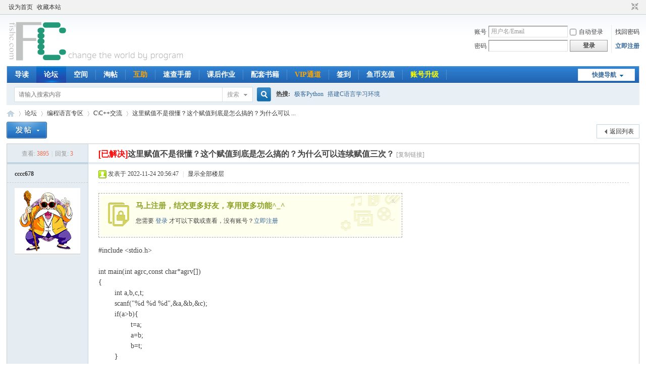

--- FILE ---
content_type: text/html; charset=gbk
request_url: https://fishc.com.cn/thread-221218-1-1.html
body_size: 11893
content:
<!DOCTYPE html PUBLIC "-//W3C//DTD XHTML 1.0 Transitional//EN" "http://www.w3.org/TR/xhtml1/DTD/xhtml1-transitional.dtd">
<html xmlns="http://www.w3.org/1999/xhtml">
<head>
<meta http-equiv="Content-Type" content="text/html; charset=gbk" />
<title>这里赋值不是很懂？这个赋值到底是怎么搞的？为什么可以连续赋值三次？,C\C++交流,编程语言专区,鱼C论坛 -  Powered by Discuz!</title>
<link href="https://fishc.com.cn/thread-221218-1-1.html" rel="canonical" />
<meta name="keywords" content="鱼C论坛C\C++交流编程语言专区这里赋值不是很懂？这个赋值到底是怎么搞的？为什么可以连续赋值三次？#include int main(int agrc,const char*agrv[]) { int a,b,c,t; scanf(&quot;%d %d %d&quot;,&amp;a,&amp;b,&amp;c); if(a&gt;b){ t=a; a=b; b=t; }if(a&gt;c){ t=a; a=c ..." />
<meta name="description" content="#include int main(int agrc,const char*agrv[]) { int a,b,c,t; scanf(&quot;%d %d %d&quot;,&amp;a,&amp;b,&amp;c); if(a&gt;b){ t=a; a=b; b=t; }if(a&gt;c){ t=a; a=c ... " />
<meta name="generator" content="Discuz! X3.4" />
<meta name="author" content="Discuz! Team and Comsenz UI Team" />
<meta name="copyright" content="Discuz!" />
<meta name="MSSmartTagsPreventParsing" content="True" />
<meta http-equiv="MSThemeCompatible" content="Yes" />
<base href="https://fishc.com.cn/" /><link rel="stylesheet" type="text/css" href="data/cache/style_1_common.css?ycB" /><link rel="stylesheet" type="text/css" href="data/cache/style_1_forum_viewthread.css?ycB" /><link rel="stylesheet" id="css_extstyle" type="text/css" href="./template/default/style/t2/style.css" /><script type="text/javascript">var STYLEID = '1', STATICURL = 'static/', IMGDIR = 'static/image/common', VERHASH = 'ycB', charset = 'gbk', discuz_uid = '0', cookiepre = 'OMVx_2132_', cookiedomain = '', cookiepath = '/', showusercard = '1', attackevasive = '0', disallowfloat = 'login|newthread', creditnotice = '1|荣誉|,2|鱼币|,3|贡献|,5|技术值|,6|C币|', defaultstyle = './template/default/style/t2', REPORTURL = 'aHR0cHM6Ly9maXNoYy5jb20uY24vdGhyZWFkLTIyMTIxOC0xLTEuaHRtbA==', SITEURL = 'https://fishc.com.cn/', JSPATH = 'data/cache/', CSSPATH = 'data/cache/style_', DYNAMICURL = '';</script>
<script src="data/cache/common.js?ycB" type="text/javascript"></script>
<meta name="application-name" content="鱼C论坛" />
<meta name="msapplication-tooltip" content="鱼C论坛" />
<meta name="msapplication-task" content="name=论坛;action-uri=https://fishc.com.cn/forum.php;icon-uri=https://fishc.com.cn/static/image/common/bbs.ico" />
<meta name="msapplication-task" content="name=空间;action-uri=https://fishc.com.cn/home.php;icon-uri=https://fishc.com.cn/static/image/common/home.ico" /><link rel="archives" title="鱼C论坛" href="https://fishc.com.cn/archiver/" />
<link rel="stylesheet" id="css_widthauto" type="text/css" href='data/cache/style_1_widthauto.css?ycB' />
<script type="text/javascript">HTMLNODE.className += ' widthauto'</script>
<script src="data/cache/forum.js?ycB" type="text/javascript"></script>
</head>

<body id="nv_forum" class="pg_viewthread" onkeydown="if(event.keyCode==27) return false;">
<div id="append_parent"></div><div id="ajaxwaitid"></div>
<div id="toptb" class="cl">
<div class="wp">
<div class="z"><a href="javascript:;"  onclick="setHomepage('https://fishc.com.cn/');">设为首页</a><a href="https://fishc.com.cn/"  onclick="addFavorite(this.href, '鱼C论坛');return false;">收藏本站</a></div>
<div class="y">
<a id="switchblind" href="javascript:;" onclick="toggleBlind(this)" title="开启辅助访问" class="switchblind"></a>
<a href="javascript:;" id="switchwidth" onclick="widthauto(this)" title="切换到窄版" class="switchwidth">切换到窄版</a>
</div>
</div>
</div>

<div id="hd">
<div class="wp">
<div class="hdc cl"><h2><a href="https://fishc.com.cn/" title="鱼C论坛"><img src="static/image/common/logo.png" alt="鱼C论坛" border="0" /></a></h2><script src="data/cache/logging.js?ycB" type="text/javascript"></script>
<form method="post" autocomplete="off" id="lsform" action="member.php?mod=logging&amp;action=login&amp;loginsubmit=yes&amp;infloat=yes&amp;lssubmit=yes" onsubmit="pwmd5('ls_password');return lsSubmit();">
<div class="fastlg cl">
<span id="return_ls" style="display:none"></span>
<div class="y pns">
<table cellspacing="0" cellpadding="0">
<tr>
<td><label for="ls_username">账号</label></td>
<td><input type="text" name="username" id="ls_username" class="px vm xg1"  value="用户名/Email" onfocus="if(this.value == '用户名/Email'){this.value = '';this.className = 'px vm';}" onblur="if(this.value == ''){this.value = '用户名/Email';this.className = 'px vm xg1';}" tabindex="901" /></td>
<td class="fastlg_l"><label for="ls_cookietime"><input type="checkbox" name="cookietime" id="ls_cookietime" class="pc" value="2592000" tabindex="903" />自动登录</label></td>
<td>&nbsp;<a href="javascript:;" onclick="showWindow('login', 'member.php?mod=logging&action=login&viewlostpw=1')">找回密码</a></td>
</tr>
<tr>
<td><label for="ls_password">密码</label></td>
<td><input type="password" name="password" id="ls_password" class="px vm" autocomplete="off" tabindex="902" /></td>
<td class="fastlg_l"><button type="submit" class="pn vm" tabindex="904" style="width: 75px;"><em>登录</em></button></td>
<td>&nbsp;<a href="member.php?mod=REGFishC" class="xi2 xw1">立即注册</a></td>
</tr>
</table>
<input type="hidden" name="formhash" value="e073a534" />
<input type="hidden" name="quickforward" value="yes" />
<input type="hidden" name="handlekey" value="ls" />
</div>
</div>
</form>

<script src="data/cache/md5.js?ycB" type="text/javascript" reload="1"></script>
</div>

<div id="nv">
<a href="javascript:;" id="qmenu" onmouseover="delayShow(this, function () {showMenu({'ctrlid':'qmenu','pos':'34!','ctrlclass':'a','duration':2});showForummenu(38);})">快捷导航</a>
<ul><li id="mn_forum" ><a href="https://fishc.com.cn/forum.php?mod=guide" hidefocus="true" title="查看论坛最新动态"   style="font-weight: bold;">导读<span>查看论坛最新动态</span></a></li><li class="a" id="mn_forum_2" ><a href="https://fishc.com.cn/forum.php" hidefocus="true" title="交流学习的地方"   style="font-weight: bold;">论坛<span>交流学习的地方</span></a></li><li id="mn_home" ><a href="https://fishc.com.cn/home.php" hidefocus="true" title="这里可以看到你和你的好友动态"   style="font-weight: bold;">空间<span>这里可以看到你和你的好友动态</span></a></li><li id="mn_forum_11" ><a href="https://fishc.com.cn/forum.php?mod=collection" hidefocus="true" title="建立专辑，将你认为优秀的帖子都收集起来吧"   style="font-weight: bold;">淘帖<span>建立专辑，将你认为优秀的帖子都收集起来吧</span></a></li><li id="mn_Nc00d" ><a href="bestanswer.php" hidefocus="true" title="悬赏提问，让别人更快速的帮助到你"   style="font-weight: bold;color: orange">互助<span>悬赏提问，让别人更快速的帮助到你</span></a></li><li id="mn_N4b97" onmouseover="showMenu({'ctrlid':this.id,'ctrlclass':'hover','duration':2})"><a href="#" hidefocus="true" target="_blank"   style="font-weight: bold;">速查手册</a></li><li id="mn_N6693" onmouseover="showMenu({'ctrlid':this.id,'ctrlclass':'hover','duration':2})"><a href="#" hidefocus="true" title="Books"   style="font-weight: bold;">课后作业<span>Books</span></a></li><li id="mn_N7fcc" ><a href="https://ilovefishc.com/?page=books" hidefocus="true" target="_blank"   style="font-weight: bold;">配套书籍</a></li><li id="mn_N4dac" onmouseover="showMenu({'ctrlid':this.id,'ctrlclass':'hover','duration':2})"><a href="#" hidefocus="true" target="_blank"   style="font-weight: bold;color: orange">VIP通道</a></li><li id="mn_Nac60" ><a href="plugin.php?id=k_misign:sign" hidefocus="true"   style="font-weight: bold;">签到</a></li><li id="mn_N0a47" ><a href="plugin.php?id=keke_chongzhi" hidefocus="true" target="_blank"   style="font-weight: bold;">鱼币充值</a></li><li id="mn_N630e" ><a href="https://fishc.taobao.com" hidefocus="true" title="一次支持，终身学习！" target="_blank"   style="font-weight: bold;color: yellow">账号升级<span>一次支持，终身学习！</span></a></li></ul>
</div>
<ul class="p_pop h_pop" id="mn_N4b97_menu" style="display: none"><li><a href="https://fishc.com.cn/forum.php?mod=forumdisplay&fid=329&filter=typeid&typeid=583" hidefocus="true" target="_blank" >C语言</a></li><li><a href="https://man.ilovefishc.com/css3" hidefocus="true" target="_blank" >CSS3</a></li><li><a href="https://man.ilovefishc.com/html5" hidefocus="true" target="_blank" >HTML5</a></li><li><a href="https://fishc.com.cn/forum.php?mod=forumdisplay&fid=360&filter=typeid&typeid=768" hidefocus="true" target="_blank" >Python3</a></li><li><a href="https://fishc.com.cn/forum.php?mod=forumdisplay&fid=255&filter=typeid&typeid=420" hidefocus="true" target="_blank" >WinSDK</a></li></ul><ul class="p_pop h_pop" id="mn_N6693_menu" style="display: none"><li><a href="https://fishc.com.cn/forum.php?mod=forumdisplay&fid=243&filter=typeid&typeid=398" hidefocus="true" target="_blank" >零基础入门学习Python</a></li><li><a href="https://fishc.com.cn/forum.php?mod=forumdisplay&fid=360&filter=typeid&typeid=760" hidefocus="true" target="_blank" >零基础入门学习Python（最新版）</a></li><li><a href="https://fishc.com.cn/forum.php?mod=forumdisplay&fid=329&filter=typeid&typeid=570" hidefocus="true" target="_blank" >带你学C带你飞</a></li><li><a href="https://fishc.com.cn/forum.php?mod=forumdisplay&fid=354&filter=typeid&typeid=730" hidefocus="true" target="_blank" >Web开发（HTML5和CSS3）</a></li><li><a href="https://fishc.com.cn/forum-355-1.html" hidefocus="true" >零基础入门学习JavaScript</a></li><li><a href="https://fishc.com.cn/forum-374-1.html" hidefocus="true" >数据结构和算法（考研版）</a></li><li><a href="https://fishc.com.cn/forum-373-1.html" hidefocus="true" >数据结构和算法（应用版）</a></li></ul><ul class="p_pop h_pop" id="mn_N4dac_menu" style="display: none"><li><a href="https://fishc.com.cn/forum-400-1.html" hidefocus="true" >鱼币闪拍</a></li><li><a href="https://fishc.com.cn/thread-51842-1-1.html" hidefocus="true" target="_blank" >教学资源打包</a></li><li><a href="https://fishc.com.cn/forum-149-1.html" hidefocus="true" target="_blank" >VIP每月领取津贴</a></li><li><a href="https://ilovefishc.com/?page=vip" hidefocus="true" target="_blank" >VIP会员特权一览</a></li></ul><div id="mu" class="cl">
</div><div id="scbar" class="cl">
<form id="scbar_form" method="post" autocomplete="off" onsubmit="searchFocus($('scbar_txt'))" action="search.php?searchsubmit=yes" target="_blank">
<input type="hidden" name="mod" id="scbar_mod" value="search" />
<input type="hidden" name="formhash" value="e073a534" />
<input type="hidden" name="srchtype" value="title" />
<input type="hidden" name="srhfid" value="38" />
<input type="hidden" name="srhlocality" value="forum::viewthread" />
<table cellspacing="0" cellpadding="0">
<tr>
<td class="scbar_icon_td"></td>
<td class="scbar_txt_td"><input type="text" name="srchtxt" id="scbar_txt" value="请输入搜索内容" autocomplete="off" x-webkit-speech speech /></td>
<td class="scbar_type_td"><a href="javascript:;" id="scbar_type" class="xg1" onclick="showMenu(this.id)" hidefocus="true">搜索</a></td>
<td class="scbar_btn_td"><button type="submit" name="searchsubmit" id="scbar_btn" sc="1" class="pn pnc" value="true"><strong class="xi2">搜索</strong></button></td>
<td class="scbar_hot_td">
<div id="scbar_hot">
<strong class="xw1">热搜: </strong>

<a href="search.php?mod=forum&amp;srchtxt=%BC%AB%BF%CDPython&amp;formhash=e073a534&amp;searchsubmit=true&amp;source=hotsearch" target="_blank" class="xi2" sc="1">极客Python</a>



<a href="search.php?mod=forum&amp;srchtxt=%B4%EE%BD%A8C%D3%EF%D1%D4%D1%A7%CF%B0%BB%B7%BE%B3&amp;formhash=e073a534&amp;searchsubmit=true&amp;source=hotsearch" target="_blank" class="xi2" sc="1">搭建C语言学习环境</a>

</div>
</td>
</tr>
</table>
</form>
</div>
<ul id="scbar_type_menu" class="p_pop" style="display: none;"><li><a href="javascript:;" rel="curforum" fid="38" >本版</a></li><li><a href="javascript:;" rel="user">用户</a></li></ul>
<script type="text/javascript">
initSearchmenu('scbar', '');
</script>
</div>
</div>


<div id="wp" class="wp">
<script type="text/javascript">var fid = parseInt('38'), tid = parseInt('221218');</script>

<script src="data/cache/forum_viewthread.js?ycB" type="text/javascript"></script>
<script type="text/javascript">zoomstatus = parseInt(1);var imagemaxwidth = '1920';var aimgcount = new Array();</script>

<style id="diy_style" type="text/css"></style>
<!--[diy=diynavtop]--><div id="diynavtop" class="area"></div><!--[/diy]-->
<div id="pt" class="bm cl">
<div class="z">
<a href="./" class="nvhm" title="首页">鱼C论坛</a><em>&raquo;</em><a href="https://fishc.com.cn/forum.php">论坛</a> <em>&rsaquo;</em> <a href="https://fishc.com.cn/forum.php?gid=28">编程语言专区</a> <em>&rsaquo;</em> <a href="https://fishc.com.cn/forum-38-1.html">C\C++交流</a> <em>&rsaquo;</em> <a href="https://fishc.com.cn/thread-221218-1-1.html">这里赋值不是很懂？这个赋值到底是怎么搞的？为什么可以 ...</a>
</div>
</div>

<style id="diy_style" type="text/css"></style>
<div class="wp">
<!--[diy=diy1]--><div id="diy1" class="area"></div><!--[/diy]-->
</div>

<div id="ct" class="wp cl">
<div id="pgt" class="pgs mbm cl ">
<div class="pgt"></div>
<span class="y pgb"><a href="https://fishc.com.cn/forum-38-1.html">返回列表</a></span>
<a id="newspecial" onmouseover="$('newspecial').id = 'newspecialtmp';this.id = 'newspecial';showMenu({'ctrlid':this.id})" onclick="showWindow('newthread', 'forum.php?mod=post&action=newthread&fid=38')" href="javascript:;" title="发新帖"><img src="static/image/common/pn_post.png" alt="发新帖" /></a></div>



<div id="postlist" class="pl bm">
<table cellspacing="0" cellpadding="0">
<tr>
<td class="pls ptn pbn">
<div class="hm ptn">
<span class="xg1">查看:</span> <span class="xi1">3895</span><span class="pipe">|</span><span class="xg1">回复:</span> <span class="xi1">3</span>
</div>
</td>
<td class="plc ptm pbn vwthd">
<h1 class="ts">
<span id="thread_subject"><font color=red>[已解决]</font>这里赋值不是很懂？这个赋值到底是怎么搞的？为什么可以连续赋值三次？</span>
</h1>
<span class="xg1">
<a href="https://fishc.com.cn/thread-221218-1-1.html" onclick="return copyThreadUrl(this, '鱼C论坛')" >[复制链接]</a>
</span>
</td>
</tr>
</table>


<table cellspacing="0" cellpadding="0" class="ad">
<tr>
<td class="pls">
</td>
<td class="plc">
</td>
</tr>
</table><div id="post_6061696" ><table id="pid6061696" class="plhin" summary="pid6061696" cellspacing="0" cellpadding="0">
<tr>
 <td class="pls" rowspan="2">
<div id="favatar6061696" class="pls cl favatar">
<div class="pi">
<div class="authi"><a href="https://fishc.com.cn/space-uid-1389540.html" target="_blank" class="xw1">cccc678</a>
</div>
</div>
<div class="p_pop blk bui card_gender_" id="userinfo6061696" style="display: none; margin-top: -11px;">
<div class="m z">
<div id="userinfo6061696_ma"></div>
</div>
<div class="i y">
<div>
<strong><a href="https://fishc.com.cn/space-uid-1389540.html" target="_blank" class="xi2">cccc678</a></strong>
<em>当前离线</em>
</div><dl class="cl">
	<dt>UID</dt><dd><a href="?1389540" target="_blank" class="xi2">1389540</a></dd>
	<dt>日志</dt><dd><a href="https://fishc.com.cn/home.php?mod=space&uid=1389540&do=blog&view=me&from=space" target="_blank" class="xi2"></a></dd>
	<dt>相册</dt><dd><a href="https://fishc.com.cn/home.php?mod=space&uid=1389540&do=album&view=me&from=space" target="_blank" class="xi2"></a></dd>
	<dt>贡献</dt><dd> </dd>
	<dt>荣誉</dt><dd> </dd>
	<dt>积分</dt><dd><a href="https://fishc.com.cn/home.php?mod=space&uid=1389540&do=profile" target="_blank" class="xi2">32</a></dd>
</dl>
<div class="imicn">
<a href="https://fishc.com.cn/home.php?mod=space&amp;uid=1389540&amp;do=profile" target="_blank" title="查看详细资料"><img src="static/image/common/userinfo.gif" alt="查看详细资料" /></a>
<a href="https://fishc.com.cn/home.php?mod=magic&amp;mid=checkonline&amp;idtype=user&amp;id=cccc678" id="a_repent_6061696" class="xi2" onclick="showWindow(this.id, this.href)"><img src="static//image/magic/checkonline.small.gif" alt="" /> 狗仔卡</a>
</div>
<div id="avatarfeed"><span id="threadsortswait"></span></div>
</div>
</div>
<div>
<div class="avatar"><a href="https://fishc.com.cn/space-uid-1389540.html" class="avtm" target="_blank"><img src="https://fishc.com.cn/ucenter/avatar.php?uid=1389540&size=middle" /></a></div>
</div>
</div>
</td>
<td class="plc">
<div class="pi">
<div class="pti">
<div class="pdbt">
</div>
<div class="authi">
<img class="authicn vm" id="authicon6061696" src="static/image/common/online_member.gif" />
<em id="authorposton6061696">发表于 2022-11-24 20:56:47</em>
<span class="pipe">|</span>
<a href="https://fishc.com.cn/thread-221218-1-1.html" rel="nofollow">显示全部楼层</a>
<span class="pipe show">|</span><a href="javascript:;" onclick="readmode($('thread_subject').innerHTML, 6061696);" class="show">阅读模式</a>
</div>
</div>
</div><div class="pct"><style type="text/css">.pcb{margin-right:0}</style><div class="pcb">
 
<div class="t_fsz">
<table cellspacing="0" cellpadding="0"><tr><td class="t_f" id="postmessage_6061696">
<div class="attach_nopermission attach_tips">
<div>
<h3><strong>
马上注册，结交更多好友，享用更多功能^_^</strong></h3>
<p>您需要 <a href="member.php?mod=logging&amp;action=login" onclick="showWindow('login', this.href);return false;">登录</a> 才可以下载或查看，没有账号？<a href="member.php?mod=REGFishC" title="注册账号">立即注册</a> </p>
</div>
<span class="atips_close" onclick="this.parentNode.style.display='none'">x</span>
</div>
#include &lt;stdio.h&gt;<br />
<br />
int main(int agrc,const char*agrv[]) <br />
{<br />
&nbsp; &nbsp; &nbsp; &nbsp; int a,b,c,t;<br />
&nbsp; &nbsp; &nbsp; &nbsp; scanf(&quot;%d %d %d&quot;,&amp;a,&amp;b,&amp;c);<br />
&nbsp; &nbsp; &nbsp; &nbsp; if(a&gt;b){<br />
&nbsp; &nbsp; &nbsp; &nbsp; &nbsp; &nbsp; &nbsp; &nbsp; t=a;<br />
&nbsp; &nbsp; &nbsp; &nbsp; &nbsp; &nbsp; &nbsp; &nbsp; a=b;<br />
&nbsp; &nbsp; &nbsp; &nbsp; &nbsp; &nbsp; &nbsp; &nbsp; b=t;<br />
&nbsp; &nbsp; &nbsp; &nbsp; }<br />
if(a&gt;c){<br />
&nbsp; &nbsp; &nbsp; &nbsp; t=a;<br />
&nbsp; &nbsp; &nbsp; &nbsp; a=c;<br />
&nbsp; &nbsp; &nbsp; &nbsp; c=t;<br />
}<br />
if(b&gt;c){<br />
&nbsp; &nbsp; &nbsp; &nbsp; t=b;<br />
&nbsp; &nbsp; &nbsp; &nbsp; b=c;<br />
&nbsp; &nbsp; &nbsp; &nbsp; c=t;<br />
}<br />
printf (&quot;%d %d %d\n&quot;,a,b,c);<br />
return 0;}
<div class="" href="#replybtn_24497">
<div class="cl" style="background: #E7F1F9;color:#000000;margin-top: 30px;padding: 0 20px 20px 20px;border-radius: 5px;">
<div style="height: 50px;line-height: 50px;font-weight: 800;color: #c00;background: url(source/plugin/study_bestanswer/images/medal.png) no-repeat 0 0;padding-left: 55px;">
最佳答案
<div class="y" width="140">
<a href="https://fishc.com.cn/bestanswer.php?mod=ranking#study_month" target="_blank" style="text-decoration: none;color:;">月排行榜</a> <span style="color: #369;">/</span>
<a href="https://fishc.com.cn/bestanswer.php?mod=ranking#study_total" target="_blank" style="text-decoration: none;color:;">总排行榜</a>
</div>
</div>
<div class="cl" style="margin-top: 15px;">
<div class="z best_avatar"><img src="https://fishc.com.cn/ucenter/avatar.php?uid=635066&size=small" /></div>
<div class="z" style="margin: 0 10px;line-height: 35px;"><b><a href="https://fishc.com.cn/space-uid-635066.html" style="text-decoration: none;">tommyyu</a></b></div>
<div class="z grey" style="line-height: 35px;">2022-11-24 21:07:41</div>
<div class="y"></div>
</div>
<div class="cl" style="margin-top: 15px;"><i class="pstatus"> 本帖最后由 tommyyu 于 2022-11-24 21:14 编辑 </i><br />
<br />
当然可以连续赋值三次啊，为什么不可以连续赋值三次？<br />
<br /><div class="blockcode"><div id="code_tZr"><ol><li>t=a;<br /><li>a=b;<br /><li>b=t;</ol></div><em onclick="copycode($('code_tZr'));">复制代码</em></div>这个语句段的作用是交换 a 和 b 的值。用最直观的写法交换两个变量：<div class="blockcode"><div id="code_YL2"><ol><li>a = b;<br /><li>b = a;</ol></div><em onclick="copycode($('code_YL2'));">复制代码</em></div>是无法取得正确的效果的，若执行上面那段代码前 a = 1, b = 2，则在执行第一句代码时，a 也会变成 2，而执行第二句代码时，由于 a 的值已经变成了 2，此时 b 还是会被赋值成 2，这就无法达到预期的效果。<br />
想要达到预期的效果，我们可以先把变量 a 的值保存在 t 里面，最后把 t 的值赋给 b，具体代码就是<div class="blockcode"><div id="code_b2R"><ol><li>t = a;<br /><li>a = b;<br /><li>b = t;</ol></div><em onclick="copycode($('code_b2R'));">复制代码</em></div>此时我们还以 a = 1, b = 2 举例，在执行第一句代码时，t 的值就变成了 1，执行第二句代码时，a 的值变成了 2，在执行最后一句代码时，由于 t 在第一句代码是已经被赋值成了 1，所以这句代码将 b 赋值为 1。这段代码运行后，从原来的 a = 1, b = 2 变成了 a = 2, b = 1，达到了交换两个变量的效果。</div>

<div style="margin: 10px 0px;text-align:right;">
<a href="https://fishc.com.cn/forum.php?mod=redirect&goto=findpost&ptid=221218&pid=6061708" style="background: #99c553;color: #FFF;padding: 5px 8px;border-radius: 5px;text-decoration: none;">跳转到最佳答案楼层</a>
</div>
</div>
</div>
<style>
.best_avatar img{width: 30px;height: 30px;border-radius: 30px;}
</style>
</td></tr></table>


</div>
<div id="comment_6061696" class="cm">
</div>

<div id="post_rate_div_6061696"></div>
</div>
</div>

</td></tr>
<tr><td class="plc plm">
<div class="sign">小甲鱼最新课程 -> <a href="https://ilovefishc.com" target="_blank">https://ilovefishc.com</a></div>
</td>
</tr>
<tr id="_postposition6061696"></tr>
<tr>
<td class="pls"></td>
<td class="plc" style="overflow:visible;">
<div class="po hin">
<div class="pob cl">
<em>
<a class="fastre" href="forum.php?mod=post&amp;action=reply&amp;fid=38&amp;tid=221218&amp;reppost=6061696&amp;extra=page%3D1&amp;page=1" onclick="showWindow('reply', this.href)">回复</a>
</em>

<p>
<a href="javascript:;" id="mgc_post_6061696" onmouseover="showMenu(this.id)" class="showmenu">使用道具</a>
<a href="javascript:;" onclick="showWindow('miscreport6061696', 'misc.php?mod=report&rtype=post&rid=6061696&tid=221218&fid=38', 'get', -1);return false;">举报</a>
</p>

<ul id="mgc_post_6061696_menu" class="p_pop mgcmn" style="display: none;">
<li><a href="https://fishc.com.cn/home.php?mod=magic&amp;mid=stick&amp;idtype=tid&amp;id=221218" id="a_stick" onclick="showWindow(this.id, this.href)"><img src="static/image/magic/stick.small.gif" />置顶卡</a></li>
<li><a href="https://fishc.com.cn/home.php?mod=magic&amp;mid=jack&amp;idtype=tid&amp;id=221218" id="a_jack" onclick="showWindow(this.id, this.href)"><img src="static/image/magic/jack.small.gif" />千斤顶</a></li>
<li><a href="https://fishc.com.cn/home.php?mod=magic&amp;mid=namepost&amp;idtype=pid&amp;id=6061696:221218" id="a_namepost_6061696" onclick="showWindow(this.id, this.href)"><img src="static/image/magic/namepost.small.gif" />显身卡</a><li>
</ul>
<script type="text/javascript" reload="1">checkmgcmn('post_6061696')</script>
</div>
</div>
</td>
</tr>
<tr class="ad">
<td class="pls">
</td>
<td class="plc">
</td>
</tr>
</table>
</div><div id="post_6061702" ><table id="pid6061702" class="plhin" summary="pid6061702" cellspacing="0" cellpadding="0">
<tr>
 <td class="pls" rowspan="2">
<div id="favatar6061702" class="pls cl favatar">
<div class="pi">
<div class="authi"><a href="https://fishc.com.cn/space-uid-1185034.html" target="_blank" class="xw1">jhq999</a>
</div>
</div>
<div class="p_pop blk bui card_gender_" id="userinfo6061702" style="display: none; margin-top: -11px;">
<div class="m z">
<div id="userinfo6061702_ma"></div>
</div>
<div class="i y">
<div>
<strong><a href="https://fishc.com.cn/space-uid-1185034.html" target="_blank" class="xi2">jhq999</a></strong>
<em>当前离线</em>
</div><dl class="cl">
	<dt>UID</dt><dd><a href="?1185034" target="_blank" class="xi2">1185034</a></dd>
	<dt>日志</dt><dd><a href="https://fishc.com.cn/home.php?mod=space&uid=1185034&do=blog&view=me&from=space" target="_blank" class="xi2"></a></dd>
	<dt>相册</dt><dd><a href="https://fishc.com.cn/home.php?mod=space&uid=1185034&do=album&view=me&from=space" target="_blank" class="xi2"></a></dd>
	<dt>贡献</dt><dd> </dd>
	<dt>荣誉</dt><dd> </dd>
	<dt>积分</dt><dd><a href="https://fishc.com.cn/home.php?mod=space&uid=1185034&do=profile" target="_blank" class="xi2">2868</a></dd>
</dl>
<div class="imicn">
<a href="https://fishc.com.cn/home.php?mod=space&amp;uid=1185034&amp;do=profile" target="_blank" title="查看详细资料"><img src="static/image/common/userinfo.gif" alt="查看详细资料" /></a>
<a href="https://fishc.com.cn/home.php?mod=magic&amp;mid=checkonline&amp;idtype=user&amp;id=jhq999" id="a_repent_6061702" class="xi2" onclick="showWindow(this.id, this.href)"><img src="static//image/magic/checkonline.small.gif" alt="" /> 狗仔卡</a>
</div>
<div id="avatarfeed"><span id="threadsortswait"></span></div>
</div>
</div>
<div>
<div class="avatar"><a href="https://fishc.com.cn/space-uid-1185034.html" class="avtm" target="_blank"><img src="https://fishc.com.cn/ucenter/avatar.php?uid=1185034&size=middle" /></a></div>
</div>
</div>
</td>
<td class="plc">
<div class="pi">
<div class="pti">
<div class="pdbt">
</div>
<div class="authi">
<img class="authicn vm" id="authicon6061702" src="static/image/common/online_member.gif" />
<em id="authorposton6061702">发表于 2022-11-24 21:01:52</em>
<span class="pipe">|</span>
<a href="https://fishc.com.cn/thread-221218-1-1.html" rel="nofollow">显示全部楼层</a>
</div>
</div>
</div><div class="pct"><div class="pcb">
<div class="t_fsz">
<table cellspacing="0" cellpadding="0"><tr><td class="t_f" id="postmessage_6061702">
这是从小到大排序</td></tr></table>


</div>
<div id="comment_6061702" class="cm">
</div>

<div id="post_rate_div_6061702"></div>
</div>
</div>

</td></tr>
<tr><td class="plc plm">
<div class="sign">小甲鱼最新课程 -> <a href="https://ilovefishc.com" target="_blank">https://ilovefishc.com</a></div>
</td>
</tr>
<tr id="_postposition6061702"></tr>
<tr>
<td class="pls"></td>
<td class="plc" style="overflow:visible;">
<div class="po hin">
<div class="pob cl">
<em>
<a class="fastre" href="forum.php?mod=post&amp;action=reply&amp;fid=38&amp;tid=221218&amp;repquote=6061702&amp;extra=page%3D1&amp;page=1" onclick="showWindow('reply', this.href)">回复</a>
<a class="replyadd" href="forum.php?mod=misc&amp;action=postreview&amp;do=support&amp;tid=221218&amp;pid=6061702&amp;hash=e073a534"  onclick="showWindow('login', this.href)" onmouseover="this.title = ($('review_support_6061702').innerHTML ? $('review_support_6061702').innerHTML : 0) + ' 人 支持'">支持 <span id="review_support_6061702"></span></a>
<a class="replysubtract" href="forum.php?mod=misc&amp;action=postreview&amp;do=against&amp;tid=221218&amp;pid=6061702&amp;hash=e073a534"  onclick="showWindow('login', this.href)" onmouseover="this.title = ($('review_against_6061702').innerHTML ? $('review_against_6061702').innerHTML : 0) + ' 人 反对'">反对 <span id="review_against_6061702"></span></a>
</em>

<p>
<a href="javascript:;" id="mgc_post_6061702" onmouseover="showMenu(this.id)" class="showmenu">使用道具</a>
<a href="javascript:;" onclick="showWindow('miscreport6061702', 'misc.php?mod=report&rtype=post&rid=6061702&tid=221218&fid=38', 'get', -1);return false;">举报</a>
</p>

<ul id="mgc_post_6061702_menu" class="p_pop mgcmn" style="display: none;">
<li><a href="https://fishc.com.cn/home.php?mod=magic&amp;mid=namepost&amp;idtype=pid&amp;id=6061702:221218" id="a_namepost_6061702" onclick="showWindow(this.id, this.href)"><img src="static/image/magic/namepost.small.gif" />显身卡</a><li>
</ul>
<script type="text/javascript" reload="1">checkmgcmn('post_6061702')</script>
</div>
</div>
</td>
</tr>
<tr class="ad">
<td class="pls">
</td>
<td class="plc">
</td>
</tr>
</table>
</div><div id="post_6061708" ><table id="pid6061708" class="plhin" summary="pid6061708" cellspacing="0" cellpadding="0">
<tr>
 <td class="pls" rowspan="2">
<div id="favatar6061708" class="pls cl favatar">
<div class="pi">
<div class="authi"><a href="https://fishc.com.cn/space-uid-635066.html" target="_blank" class="xw1" style="color: #008000">tommyyu</a>
</div>
</div>
<div class="p_pop blk bui card_gender_" id="userinfo6061708" style="display: none; margin-top: -11px;">
<div class="m z">
<div id="userinfo6061708_ma"></div>
</div>
<div class="i y">
<div>
<strong><a href="https://fishc.com.cn/space-uid-635066.html" target="_blank" class="xi2" style="color: #008000">tommyyu</a></strong>
<em>当前离线</em>
</div><dl class="cl">
	<dt>UID</dt><dd><a href="?635066" target="_blank" class="xi2">635066</a></dd>
	<dt>日志</dt><dd><a href="https://fishc.com.cn/home.php?mod=space&uid=635066&do=blog&view=me&from=space" target="_blank" class="xi2"></a></dd>
	<dt>相册</dt><dd><a href="https://fishc.com.cn/home.php?mod=space&uid=635066&do=album&view=me&from=space" target="_blank" class="xi2"></a></dd>
	<dt>贡献</dt><dd> </dd>
	<dt>荣誉</dt><dd> </dd>
	<dt>积分</dt><dd><a href="https://fishc.com.cn/home.php?mod=space&uid=635066&do=profile" target="_blank" class="xi2">3881</a></dd>
</dl><div class="imicn">
<a href="https://fishc.com.cn/home.php?mod=space&amp;uid=635066&amp;do=profile" target="_blank" title="查看详细资料"><img src="static/image/common/userinfo.gif" alt="查看详细资料" /></a>
<a href="https://fishc.com.cn/home.php?mod=magic&amp;mid=checkonline&amp;idtype=user&amp;id=tommyyu" id="a_repent_6061708" class="xi2" onclick="showWindow(this.id, this.href)"><img src="static//image/magic/checkonline.small.gif" alt="" /> 狗仔卡</a>
</div>
<div id="avatarfeed"><span id="threadsortswait"></span></div>
</div>
</div>
<div>
<div class="avatar"><a href="https://fishc.com.cn/space-uid-635066.html" class="avtm" target="_blank"><img src="https://fishc.com.cn/ucenter/avatar.php?uid=635066&size=middle" /></a></div>
</div>
</div>
</td>
<td class="plc">
<div class="pi">
<div class="pti">
<div class="pdbt">
</div>
<div class="authi">
<img class="authicn vm" id="authicon6061708" src="static/image/common/online_vip.gif" />
<em id="authorposton6061708">发表于 2022-11-24 21:07:41</em>
<span class="pipe">|</span>
<a href="https://fishc.com.cn/thread-221218-1-1.html" rel="nofollow">显示全部楼层</a>
&nbsp;&nbsp;&nbsp;<font color=red>本楼为最佳答案</font>&nbsp;&nbsp;&nbsp;</div>
</div>
</div><div class="pct"><div class="pcb">
<div class="t_fsz">
<table cellspacing="0" cellpadding="0"><tr><td class="t_f" id="postmessage_6061708">
<style>.pct{min-height:100px;}</style><div id="threadstamp"><img src="source/plugin/study_bestanswer/images/bestAnswer.gif" id="bestanswer_img" onclick="$('bestanswer_img').style.display='none';" title="这个最佳答案由 tommyyu 给出，感谢 tommyyu 的回答。
单击隐藏图章"/></div><i class="pstatus"> 本帖最后由 tommyyu 于 2022-11-24 21:14 编辑 </i><br />
<br />
当然可以连续赋值三次啊，为什么不可以连续赋值三次？<br />
<br /><div class="blockcode"><div id="code_tZr"><ol><li>t=a;<br /><li>a=b;<br /><li>b=t;</ol></div><em onclick="copycode($('code_tZr'));">复制代码</em></div>这个语句段的作用是交换 a 和 b 的值。用最直观的写法交换两个变量：<div class="blockcode"><div id="code_YL2"><ol><li>a = b;<br /><li>b = a;</ol></div><em onclick="copycode($('code_YL2'));">复制代码</em></div>是无法取得正确的效果的，若执行上面那段代码前 a = 1, b = 2，则在执行第一句代码时，a 也会变成 2，而执行第二句代码时，由于 a 的值已经变成了 2，此时 b 还是会被赋值成 2，这就无法达到预期的效果。<br />
想要达到预期的效果，我们可以先把变量 a 的值保存在 t 里面，最后把 t 的值赋给 b，具体代码就是<div class="blockcode"><div id="code_b2R"><ol><li>t = a;<br /><li>a = b;<br /><li>b = t;</ol></div><em onclick="copycode($('code_b2R'));">复制代码</em></div>此时我们还以 a = 1, b = 2 举例，在执行第一句代码时，t 的值就变成了 1，执行第二句代码时，a 的值变成了 2，在执行最后一句代码时，由于 t 在第一句代码是已经被赋值成了 1，所以这句代码将 b 赋值为 1。这段代码运行后，从原来的 a = 1, b = 2 变成了 a = 2, b = 1，达到了交换两个变量的效果。</td></tr></table>


</div>
<div id="comment_6061708" class="cm">
</div>

<div id="post_rate_div_6061708"></div>
</div>
</div>

</td></tr>
<tr><td class="plc plm">
<div class="sign">小甲鱼最新课程 -> <a href="https://ilovefishc.com" target="_blank">https://ilovefishc.com</a></div>
</td>
</tr>
<tr id="_postposition6061708"></tr>
<tr>
<td class="pls"></td>
<td class="plc" style="overflow:visible;">
<div class="po hin">
<div class="pob cl">
<em>
<a class="fastre" href="forum.php?mod=post&amp;action=reply&amp;fid=38&amp;tid=221218&amp;repquote=6061708&amp;extra=page%3D1&amp;page=1" onclick="showWindow('reply', this.href)">回复</a>
<a class="replyadd" href="forum.php?mod=misc&amp;action=postreview&amp;do=support&amp;tid=221218&amp;pid=6061708&amp;hash=e073a534"  onclick="showWindow('login', this.href)" onmouseover="this.title = ($('review_support_6061708').innerHTML ? $('review_support_6061708').innerHTML : 0) + ' 人 支持'">支持 <span id="review_support_6061708"></span></a>
<a class="replysubtract" href="forum.php?mod=misc&amp;action=postreview&amp;do=against&amp;tid=221218&amp;pid=6061708&amp;hash=e073a534"  onclick="showWindow('login', this.href)" onmouseover="this.title = ($('review_against_6061708').innerHTML ? $('review_against_6061708').innerHTML : 0) + ' 人 反对'">反对 <span id="review_against_6061708"></span></a>
</em>

<p>
<a href="javascript:;" id="mgc_post_6061708" onmouseover="showMenu(this.id)" class="showmenu">使用道具</a>
<a href="javascript:;" onclick="showWindow('miscreport6061708', 'misc.php?mod=report&rtype=post&rid=6061708&tid=221218&fid=38', 'get', -1);return false;">举报</a>
</p>

<ul id="mgc_post_6061708_menu" class="p_pop mgcmn" style="display: none;">
<li><a href="https://fishc.com.cn/home.php?mod=magic&amp;mid=namepost&amp;idtype=pid&amp;id=6061708:221218" id="a_namepost_6061708" onclick="showWindow(this.id, this.href)"><img src="static/image/magic/namepost.small.gif" />显身卡</a><li>
</ul>
<script type="text/javascript" reload="1">checkmgcmn('post_6061708')</script>
</div>
</div>
</td>
</tr>
<tr class="ad">
<td class="pls">
</td>
<td class="plc">
</td>
</tr>
</table>
</div><div id="post_6061718" ><table id="pid6061718" class="plhin" summary="pid6061718" cellspacing="0" cellpadding="0">
<tr>
 <a name="lastpost"></a><td class="pls" rowspan="2">
<div id="favatar6061718" class="pls cl favatar">
<div class="pi">
<div class="authi"><a href="https://fishc.com.cn/space-uid-482672.html" target="_blank" class="xw1">jackz007</a>
</div>
</div>
<div class="p_pop blk bui card_gender_" id="userinfo6061718" style="display: none; margin-top: -11px;">
<div class="m z">
<div id="userinfo6061718_ma"></div>
</div>
<div class="i y">
<div>
<strong><a href="https://fishc.com.cn/space-uid-482672.html" target="_blank" class="xi2">jackz007</a></strong>
<em>当前离线</em>
</div><dl class="cl">
	<dt>UID</dt><dd><a href="?482672" target="_blank" class="xi2">482672</a></dd>
	<dt>日志</dt><dd><a href="https://fishc.com.cn/home.php?mod=space&uid=482672&do=blog&view=me&from=space" target="_blank" class="xi2"></a></dd>
	<dt>相册</dt><dd><a href="https://fishc.com.cn/home.php?mod=space&uid=482672&do=album&view=me&from=space" target="_blank" class="xi2"></a></dd>
	<dt>贡献</dt><dd> </dd>
	<dt>荣誉</dt><dd> </dd>
	<dt>积分</dt><dd><a href="https://fishc.com.cn/home.php?mod=space&uid=482672&do=profile" target="_blank" class="xi2">18180</a></dd>
</dl>
<div class="imicn">
<a href="https://fishc.com.cn/home.php?mod=space&amp;uid=482672&amp;do=profile" target="_blank" title="查看详细资料"><img src="static/image/common/userinfo.gif" alt="查看详细资料" /></a>
<a href="https://fishc.com.cn/home.php?mod=magic&amp;mid=checkonline&amp;idtype=user&amp;id=jackz007" id="a_repent_6061718" class="xi2" onclick="showWindow(this.id, this.href)"><img src="static//image/magic/checkonline.small.gif" alt="" /> 狗仔卡</a>
</div>
<div id="avatarfeed"><span id="threadsortswait"></span></div>
</div>
</div>
<div>
<div class="avatar"><a href="https://fishc.com.cn/space-uid-482672.html" class="avtm" target="_blank"><img src="https://fishc.com.cn/ucenter/avatar.php?uid=482672&size=middle" /></a></div>
</div>
</div>
</td>
<td class="plc">
<div class="pi">
<div class="pti">
<div class="pdbt">
</div>
<div class="authi">
<img class="authicn vm" id="authicon6061718" src="static/image/common/online_member.gif" />
<em id="authorposton6061718">发表于 2022-11-24 21:18:24</em>
<span class="pipe">|</span>
<a href="https://fishc.com.cn/thread-221218-1-1.html" rel="nofollow">显示全部楼层</a>
</div>
</div>
</div><div class="pct"><div class="pcb">
<div class="t_fsz">
<table cellspacing="0" cellpadding="0"><tr><td class="t_f" id="postmessage_6061718">
<i class="pstatus"> 本帖最后由 jackz007 于 2022-11-24 21:20 编辑 </i><br />
<br />
&nbsp; &nbsp;&nbsp; &nbsp;&nbsp; &nbsp;这是正常操作，C 语言两个变量交换数值必须借助于第三个变量做中介，并一定要交换三次才能完成。<br /><div class="blockcode"><div id="code_P2j"><ol><li>&nbsp; &nbsp;&nbsp; &nbsp;&nbsp;&nbsp;t = a&nbsp;&nbsp;;&nbsp;&nbsp;// 准备把 b 的值交给 a，所以，需要先把 a 的值保存在中间变量 t 中<br /><li>&nbsp; &nbsp;&nbsp; &nbsp;&nbsp;&nbsp;a = b&nbsp;&nbsp;;&nbsp;&nbsp;// a 的值被保护后，把 b 的数值交给 a<br /><li>&nbsp; &nbsp;&nbsp; &nbsp;&nbsp;&nbsp;b = t&nbsp;&nbsp;;&nbsp;&nbsp;// 再把 a 原来的值交给 b，这样，就实现了变量 a、b 之间的数值互换 </ol></div><em onclick="copycode($('code_P2j'));">复制代码</em></div><br />
</td></tr></table>


</div>
<div id="comment_6061718" class="cm">
</div>

<div id="post_rate_div_6061718"></div>
</div>
</div>

</td></tr>
<tr><td class="plc plm">
<div class="sign">小甲鱼最新课程 -> <a href="https://ilovefishc.com" target="_blank">https://ilovefishc.com</a></div>
</td>
</tr>
<tr id="_postposition6061718"></tr>
<tr>
<td class="pls"></td>
<td class="plc" style="overflow:visible;">
<div class="po hin">
<div class="pob cl">
<em>
<a class="fastre" href="forum.php?mod=post&amp;action=reply&amp;fid=38&amp;tid=221218&amp;repquote=6061718&amp;extra=page%3D1&amp;page=1" onclick="showWindow('reply', this.href)">回复</a>
<a class="replyadd" href="forum.php?mod=misc&amp;action=postreview&amp;do=support&amp;tid=221218&amp;pid=6061718&amp;hash=e073a534"  onclick="showWindow('login', this.href)" onmouseover="this.title = ($('review_support_6061718').innerHTML ? $('review_support_6061718').innerHTML : 0) + ' 人 支持'">支持 <span id="review_support_6061718"></span></a>
<a class="replysubtract" href="forum.php?mod=misc&amp;action=postreview&amp;do=against&amp;tid=221218&amp;pid=6061718&amp;hash=e073a534"  onclick="showWindow('login', this.href)" onmouseover="this.title = ($('review_against_6061718').innerHTML ? $('review_against_6061718').innerHTML : 0) + ' 人 反对'">反对 <span id="review_against_6061718"></span></a>
</em>

<p>
<a href="javascript:;" id="mgc_post_6061718" onmouseover="showMenu(this.id)" class="showmenu">使用道具</a>
<a href="javascript:;" onclick="showWindow('miscreport6061718', 'misc.php?mod=report&rtype=post&rid=6061718&tid=221218&fid=38', 'get', -1);return false;">举报</a>
</p>

<ul id="mgc_post_6061718_menu" class="p_pop mgcmn" style="display: none;">
<li><a href="https://fishc.com.cn/home.php?mod=magic&amp;mid=namepost&amp;idtype=pid&amp;id=6061718:221218" id="a_namepost_6061718" onclick="showWindow(this.id, this.href)"><img src="static/image/magic/namepost.small.gif" />显身卡</a><li>
</ul>
<script type="text/javascript" reload="1">checkmgcmn('post_6061718')</script>
</div>
</div>
</td>
</tr>
<tr class="ad">
<td class="pls">
</td>
<td class="plc">
</td>
</tr>
</table>
</div><div id="postlistreply" class="pl"><div id="post_new" class="viewthread_table" style="display: none"></div></div>
</div>


<form method="post" autocomplete="off" name="modactions" id="modactions">
<input type="hidden" name="formhash" value="e073a534" />
<input type="hidden" name="optgroup" />
<input type="hidden" name="operation" />
<input type="hidden" name="listextra" value="page%3D1" />
<input type="hidden" name="page" value="1" />
</form>



<div class="pgs mtm mbm cl">
<span class="pgb y"><a href="https://fishc.com.cn/forum-38-1.html">返回列表</a></span>
<a id="newspecialtmp" onmouseover="$('newspecial').id = 'newspecialtmp';this.id = 'newspecial';showMenu({'ctrlid':this.id})" onclick="showWindow('newthread', 'forum.php?mod=post&action=newthread&fid=38')" href="javascript:;" title="发新帖"><img src="static/image/common/pn_post.png" alt="发新帖" /></a>
</div>

<!--[diy=diyfastposttop]--><div id="diyfastposttop" class="area"></div><!--[/diy]-->
<script type="text/javascript">
var postminchars = parseInt('0');
var postmaxchars = parseInt('100000');
var disablepostctrl = parseInt('0');
</script>

<div id="f_pst" class="pl bm bmw">
<form method="post" autocomplete="off" id="fastpostform" action="forum.php?mod=post&amp;action=reply&amp;fid=38&amp;tid=221218&amp;extra=page%3D1&amp;replysubmit=yes&amp;infloat=yes&amp;handlekey=fastpost" onSubmit="return fastpostvalidate(this)">
<table cellspacing="0" cellpadding="0">
<tr>
<td class="pls">
</td>
<td class="plc">

<span id="fastpostreturn"></span>


<div class="cl">
<div id="fastsmiliesdiv" class="y"><div id="fastsmiliesdiv_data"><div id="fastsmilies"></div></div></div><div class="hasfsl" id="fastposteditor">
<div class="tedt mtn">
<div class="bar">
<span class="y">
<a href="https://fishc.com.cn/forum.php?mod=post&amp;action=reply&amp;fid=38&amp;tid=221218" onclick="return switchAdvanceMode(this.href)">高级模式</a>
</span><script src="data/cache/seditor.js?ycB" type="text/javascript"></script>
<div class="fpd">
<a href="javascript:;" title="文字加粗" class="fbld">B</a>
<a href="javascript:;" title="设置文字颜色" class="fclr" id="fastpostforecolor">Color</a>
<a id="fastpostimg" href="javascript:;" title="图片" class="fmg">Image</a>
<a id="fastposturl" href="javascript:;" title="添加链接" class="flnk">Link</a>
<a id="fastpostquote" href="javascript:;" title="引用" class="fqt">Quote</a>
<a id="fastpostcode" href="javascript:;" title="代码" class="fcd">Code</a>
<a href="javascript:;" class="fsml" id="fastpostsml">Smilies</a>
</div></div>
<div class="area">
<div class="pt hm">
您需要登录后才可以回帖 <a href="member.php?mod=logging&amp;action=login" onclick="showWindow('login', this.href)" class="xi2">登录</a> | <a href="member.php?mod=REGFishC" class="xi2">立即注册</a>
</div>
</div>
</div>
</div>
</div>
<div id="seccheck_fastpost">
</div>


<input type="hidden" name="formhash" value="e073a534" />
<input type="hidden" name="usesig" value="" />
<input type="hidden" name="subject" value="  " />
<p class="ptm pnpost">
<a href="https://fishc.com.cn/home.php?mod=spacecp&amp;ac=credit&amp;op=rule&amp;fid=38" class="y" target="_blank">本版积分规则</a>
<button type="button" onclick="showWindow('login', 'member.php?mod=logging&action=login&guestmessage=yes')"  onmouseover="checkpostrule('seccheck_fastpost', 'ac=reply');this.onmouseover=null" name="replysubmit" id="fastpostsubmit" class="pn pnc vm" value="replysubmit" tabindex="5"><strong>发表回复</strong></button>
<label for="fastpostrefresh"><input id="fastpostrefresh" type="checkbox" class="pc" />回帖后跳转到最后一页</label>
<script type="text/javascript">if(getcookie('fastpostrefresh') == 1) {$('fastpostrefresh').checked=true;}</script>
</p>
</td>
</tr>
</table>
</form>
</div>

</div>

<div class="wp mtn">
<!--[diy=diy3]--><div id="diy3" class="area"></div><!--[/diy]-->
</div>
<script type="text/javascript">
var relatedlink = [];relatedlink.push({'sname':'VIP', 'surl':'https://fishc.taobao.com'});
relatedlink.push({'sname':'vip', 'surl':'https://fishc.taobao.com'});
relatedlink.push({'sname':'', 'surl':''});
relatedlinks('postmessage_6061696');
</script>

<script type="text/javascript">
function succeedhandle_followmod(url, msg, values) {
var fObj = $('followmod_'+values['fuid']);
if(values['type'] == 'add') {
fObj.innerHTML = '不收听';
fObj.href = 'home.php?mod=spacecp&ac=follow&op=del&fuid='+values['fuid'];
} else if(values['type'] == 'del') {
fObj.innerHTML = '收听TA';
fObj.href = 'home.php?mod=spacecp&ac=follow&op=add&hash=e073a534&fuid='+values['fuid'];
}
}
fixed_avatar([6061696,6061702,6061708,6061718], 0);
</script>	</div>
<script type="text/x-mathjax-config">
	MathJax.Hub.Config({ 
		tex2jax: {inlineMath: [["$","$"], ['\\(','\\)']]},
		skipTags: ['script', 'noscript', 'style', 'textarea', 'pre', 'code', 'a'],
		showProcessingMessages: false,
		messageStyle: "none",
		TeX: { equationNumbers: {autoNumber: "AMS"} },
	});
</script><script type="text/javascript" src="//cdn.mathjax.org/mathjax/latest/MathJax.js?config=TeX-AMS-MML_HTMLorMML"></script><div id="ft" class="wp cl">
<div id="flk" class="y">
<p>
<a href="https://fishc.com.cn/forum.php?mod=misc&action=showdarkroom" >小黑屋</a><span class="pipe">|</span><a href="https://fishc.com.cn/forum.php?mobile=yes" >手机版</a><span class="pipe">|</span><a href="https://fishc.com.cn/archiver/" >Archiver</a><span class="pipe">|</span><strong><a href="https://fishc.com.cn" target="_blank">鱼C工作室</a></strong>
<a href="https://xyt.xcc.cn/getpcInfo?sn=1419596032738910208&amp;certType=8&amp;url=www.fishc.com.cn&amp;language=CN" target="_blank"><img src="https://program.xinchacha.com/xyt/xcc_small_ssl.png" style="width:16px;highet:16px"></a>
( <a href="https://beian.miit.gov.cn/" target="_blank">粤ICP备18085999号-1</a> | <a href="http://www.beian.gov.cn/portal/registerSystemInfo?recordcode=44051102000585" target="_blank">粤公网安备 44051102000585号</a>)</p>
<p class="xs0">
GMT+8, 2026-1-18 23:38<span id="debuginfo">
</span>
</p>
</div>
<div id="frt">
<p>Powered by <strong><a href="https://www.discuz.vip/" target="_blank">Discuz!</a></strong> <em>X3.4</em></p>
<p class="xs0">&copy; 2001-2023 <a href="https://code.dismall.com/" target="_blank">Discuz! Team</a>.</p>
</div></div>
<script src="home.php?mod=misc&ac=sendmail&rand=1768750710" type="text/javascript"></script>

<div id="scrolltop">
<span><a href="https://fishc.com.cn/forum.php?mod=post&amp;action=reply&amp;fid=38&amp;tid=221218&amp;extra=page%3D1&amp;page=1" onclick="showWindow('reply', this.href)" class="replyfast" title="快速回复"><b>快速回复</b></a></span>
<span hidefocus="true"><a title="返回顶部" onclick="window.scrollTo('0','0')" class="scrolltopa" ><b>返回顶部</b></a></span>
<span>
<a href="https://fishc.com.cn/forum-38-1.html" hidefocus="true" class="returnlist" title="返回列表"><b>返回列表</b></a>
</span>
</div>
<script type="text/javascript">_attachEvent(window, 'scroll', function () { showTopLink(); });checkBlind();</script>
</body>
</html>
